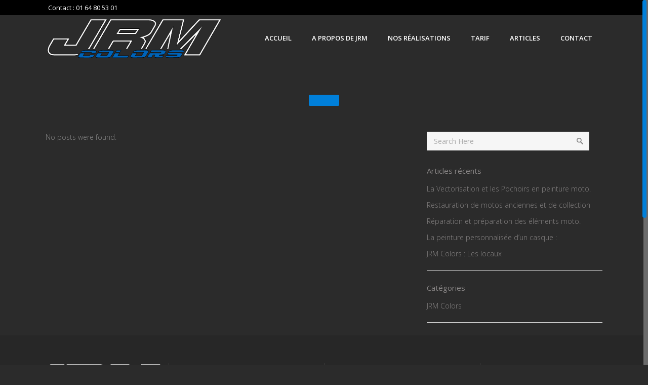

--- FILE ---
content_type: text/html; charset=UTF-8
request_url: http://www.jrmcolors.fr/testimonials-category/citations-jrm/
body_size: 8023
content:
<!DOCTYPE html>
<html lang="fr-FR">
<head>
	<meta charset="UTF-8" />
	
	
							<meta name="description" content="JRM Colors : Peintre moto sur Paris et Ile de France. Réalisations de peintures moto personnalisées et d'origine, casques, réparations et restaurations.">
			
							<meta name="keywords" content="peinture, peintre, moto, Ile de France, Paris, région parisienne, casque, Harley Davidson, carrosserie, réparation; peinture personnalisée,">
						<meta name=viewport content="width=device-width,initial-scale=1,user-scalable=no">
		
	<title>JRM Archives - JRM Colors</title>
	<meta name="google-site-verification" content="UCadBomMO8gLWaErzT1hZDJn_mTKHc-Qt7F_5MHrMrU" />
	<link rel="profile" href="http://gmpg.org/xfn/11" />
	<link rel="pingback" href="http://www.jrmcolors.fr/xmlrpc.php" />
	<link rel="shortcut icon" type="image/x-icon" href="http://www.jrmcolors.fr/wp-content/uploads/2017/02/favicon.png">
	<link rel="apple-touch-icon" href="http://www.jrmcolors.fr/wp-content/uploads/2017/02/favicon.png"/>
	<!--[if gte IE 9]>
		<style type="text/css">
			.gradient {
				 filter: none;
			}
		</style>
	<![endif]-->

	
	  <link href='//fonts.googleapis.com/css?family=Open+Sans:400,800italic,800,700italic,600italic,600,400italic,300italic,300|Open+Sans:200,300,400,600,800&subset=latin,latin-ext' rel='stylesheet' type='text/css'>
<meta name='robots' content='index, follow, max-image-preview:large, max-snippet:-1, max-video-preview:-1' />
	<style>img:is([sizes="auto" i], [sizes^="auto," i]) { contain-intrinsic-size: 3000px 1500px }</style>
	<script type="text/javascript">function rgmkInitGoogleMaps(){window.rgmkGoogleMapsCallback=true;try{jQuery(document).trigger("rgmkGoogleMapsLoad")}catch(err){}}</script>
	<!-- This site is optimized with the Yoast SEO plugin v24.9 - https://yoast.com/wordpress/plugins/seo/ -->
	<link rel="canonical" href="http://www.jrmcolors.fr/testimonials-category/citations-jrm/" />
	<meta property="og:locale" content="fr_FR" />
	<meta property="og:type" content="article" />
	<meta property="og:title" content="JRM Archives - JRM Colors" />
	<meta property="og:url" content="http://www.jrmcolors.fr/testimonials-category/citations-jrm/" />
	<meta property="og:site_name" content="JRM Colors" />
	<meta name="twitter:card" content="summary_large_image" />
	<script type="application/ld+json" class="yoast-schema-graph">{"@context":"https://schema.org","@graph":[{"@type":"CollectionPage","@id":"http://www.jrmcolors.fr/testimonials-category/citations-jrm/","url":"http://www.jrmcolors.fr/testimonials-category/citations-jrm/","name":"JRM Archives - JRM Colors","isPartOf":{"@id":"https://www.jrmcolors.fr/#website"},"breadcrumb":{"@id":"http://www.jrmcolors.fr/testimonials-category/citations-jrm/#breadcrumb"},"inLanguage":"fr-FR"},{"@type":"BreadcrumbList","@id":"http://www.jrmcolors.fr/testimonials-category/citations-jrm/#breadcrumb","itemListElement":[{"@type":"ListItem","position":1,"name":"Accueil","item":"https://www.jrmcolors.fr/"},{"@type":"ListItem","position":2,"name":"JRM"}]},{"@type":"WebSite","@id":"https://www.jrmcolors.fr/#website","url":"https://www.jrmcolors.fr/","name":"JRM Colors","description":"Laissez libre cours à votre imagination !","potentialAction":[{"@type":"SearchAction","target":{"@type":"EntryPoint","urlTemplate":"https://www.jrmcolors.fr/?s={search_term_string}"},"query-input":{"@type":"PropertyValueSpecification","valueRequired":true,"valueName":"search_term_string"}}],"inLanguage":"fr-FR"}]}</script>
	<!-- / Yoast SEO plugin. -->


<link rel='dns-prefetch' href='//cdnjs.cloudflare.com' />
<link rel='dns-prefetch' href='//maps.googleapis.com' />
<link rel='dns-prefetch' href='//fonts.googleapis.com' />
<link rel="alternate" type="application/rss+xml" title="JRM Colors &raquo; Flux" href="http://www.jrmcolors.fr/feed/" />
<link rel="alternate" type="application/rss+xml" title="JRM Colors &raquo; Flux des commentaires" href="http://www.jrmcolors.fr/comments/feed/" />
<link rel='stylesheet' id='beeteam_front_fontawsome_css-css' href='http://www.jrmcolors.fr/wp-content/plugins/ultimate-layouts-vc/assets/front-end/fontawesome/css/font-awesome.min.css?ver=1.1.2' type='text/css' media='all' />
<link rel='stylesheet' id='beeteam_front_animate_css-css' href='http://www.jrmcolors.fr/wp-content/plugins/ultimate-layouts-vc/assets/front-end/animate.css?ver=1.1.2' type='text/css' media='all' />
<link rel='stylesheet' id='beeteam_front_slick_css-css' href='http://www.jrmcolors.fr/wp-content/plugins/ultimate-layouts-vc/assets/front-end/slick/slick.css?ver=1.1.2' type='text/css' media='all' />
<link rel='stylesheet' id='beeteam_front_loadawsome_css-css' href='http://www.jrmcolors.fr/wp-content/plugins/ultimate-layouts-vc/assets/front-end/loaders.css?ver=1.1.2' type='text/css' media='all' />
<link rel='stylesheet' id='beeteam_front_priority_css-css' href='http://www.jrmcolors.fr/wp-content/plugins/ultimate-layouts-vc/assets/front-end/priority-navigation/priority-nav-core.css?ver=1.1.2' type='text/css' media='all' />
<link rel='stylesheet' id='beeteam_front_hover_css-css' href='http://www.jrmcolors.fr/wp-content/plugins/ultimate-layouts-vc/assets/front-end/hover-css/hover.css?ver=1.1.2' type='text/css' media='all' />
<link rel='stylesheet' id='beeteam_front_pagination_css-css' href='http://www.jrmcolors.fr/wp-content/plugins/ultimate-layouts-vc/assets/front-end/pagination/pagination.css?ver=1.1.2' type='text/css' media='all' />
<link rel='stylesheet' id='beeteam_front_malihu_css-css' href='http://www.jrmcolors.fr/wp-content/plugins/ultimate-layouts-vc/assets/front-end/malihuscroll/jquery.mCustomScrollbar.min.css?ver=1.1.2' type='text/css' media='all' />
<link rel='stylesheet' id='layerslider-css' href='http://www.jrmcolors.fr/wp-content/plugins/LayerSlider/static/layerslider/css/layerslider.css?ver=6.0.6' type='text/css' media='all' />
<link rel='stylesheet' id='ls-google-fonts-css' href='http://fonts.googleapis.com/css?family=Lato:100,300,regular,700,900%7COpen+Sans:300%7CIndie+Flower:regular%7COswald:300,regular,700&#038;subset=latin%2Clatin-ext' type='text/css' media='all' />
<link rel='stylesheet' id='wp-block-library-css' href='http://www.jrmcolors.fr/wp-includes/css/dist/block-library/style.min.css?ver=6.7.4' type='text/css' media='all' />
<style id='classic-theme-styles-inline-css' type='text/css'>
/*! This file is auto-generated */
.wp-block-button__link{color:#fff;background-color:#32373c;border-radius:9999px;box-shadow:none;text-decoration:none;padding:calc(.667em + 2px) calc(1.333em + 2px);font-size:1.125em}.wp-block-file__button{background:#32373c;color:#fff;text-decoration:none}
</style>
<style id='global-styles-inline-css' type='text/css'>
:root{--wp--preset--aspect-ratio--square: 1;--wp--preset--aspect-ratio--4-3: 4/3;--wp--preset--aspect-ratio--3-4: 3/4;--wp--preset--aspect-ratio--3-2: 3/2;--wp--preset--aspect-ratio--2-3: 2/3;--wp--preset--aspect-ratio--16-9: 16/9;--wp--preset--aspect-ratio--9-16: 9/16;--wp--preset--color--black: #000000;--wp--preset--color--cyan-bluish-gray: #abb8c3;--wp--preset--color--white: #ffffff;--wp--preset--color--pale-pink: #f78da7;--wp--preset--color--vivid-red: #cf2e2e;--wp--preset--color--luminous-vivid-orange: #ff6900;--wp--preset--color--luminous-vivid-amber: #fcb900;--wp--preset--color--light-green-cyan: #7bdcb5;--wp--preset--color--vivid-green-cyan: #00d084;--wp--preset--color--pale-cyan-blue: #8ed1fc;--wp--preset--color--vivid-cyan-blue: #0693e3;--wp--preset--color--vivid-purple: #9b51e0;--wp--preset--gradient--vivid-cyan-blue-to-vivid-purple: linear-gradient(135deg,rgba(6,147,227,1) 0%,rgb(155,81,224) 100%);--wp--preset--gradient--light-green-cyan-to-vivid-green-cyan: linear-gradient(135deg,rgb(122,220,180) 0%,rgb(0,208,130) 100%);--wp--preset--gradient--luminous-vivid-amber-to-luminous-vivid-orange: linear-gradient(135deg,rgba(252,185,0,1) 0%,rgba(255,105,0,1) 100%);--wp--preset--gradient--luminous-vivid-orange-to-vivid-red: linear-gradient(135deg,rgba(255,105,0,1) 0%,rgb(207,46,46) 100%);--wp--preset--gradient--very-light-gray-to-cyan-bluish-gray: linear-gradient(135deg,rgb(238,238,238) 0%,rgb(169,184,195) 100%);--wp--preset--gradient--cool-to-warm-spectrum: linear-gradient(135deg,rgb(74,234,220) 0%,rgb(151,120,209) 20%,rgb(207,42,186) 40%,rgb(238,44,130) 60%,rgb(251,105,98) 80%,rgb(254,248,76) 100%);--wp--preset--gradient--blush-light-purple: linear-gradient(135deg,rgb(255,206,236) 0%,rgb(152,150,240) 100%);--wp--preset--gradient--blush-bordeaux: linear-gradient(135deg,rgb(254,205,165) 0%,rgb(254,45,45) 50%,rgb(107,0,62) 100%);--wp--preset--gradient--luminous-dusk: linear-gradient(135deg,rgb(255,203,112) 0%,rgb(199,81,192) 50%,rgb(65,88,208) 100%);--wp--preset--gradient--pale-ocean: linear-gradient(135deg,rgb(255,245,203) 0%,rgb(182,227,212) 50%,rgb(51,167,181) 100%);--wp--preset--gradient--electric-grass: linear-gradient(135deg,rgb(202,248,128) 0%,rgb(113,206,126) 100%);--wp--preset--gradient--midnight: linear-gradient(135deg,rgb(2,3,129) 0%,rgb(40,116,252) 100%);--wp--preset--font-size--small: 13px;--wp--preset--font-size--medium: 20px;--wp--preset--font-size--large: 36px;--wp--preset--font-size--x-large: 42px;--wp--preset--spacing--20: 0.44rem;--wp--preset--spacing--30: 0.67rem;--wp--preset--spacing--40: 1rem;--wp--preset--spacing--50: 1.5rem;--wp--preset--spacing--60: 2.25rem;--wp--preset--spacing--70: 3.38rem;--wp--preset--spacing--80: 5.06rem;--wp--preset--shadow--natural: 6px 6px 9px rgba(0, 0, 0, 0.2);--wp--preset--shadow--deep: 12px 12px 50px rgba(0, 0, 0, 0.4);--wp--preset--shadow--sharp: 6px 6px 0px rgba(0, 0, 0, 0.2);--wp--preset--shadow--outlined: 6px 6px 0px -3px rgba(255, 255, 255, 1), 6px 6px rgba(0, 0, 0, 1);--wp--preset--shadow--crisp: 6px 6px 0px rgba(0, 0, 0, 1);}:where(.is-layout-flex){gap: 0.5em;}:where(.is-layout-grid){gap: 0.5em;}body .is-layout-flex{display: flex;}.is-layout-flex{flex-wrap: wrap;align-items: center;}.is-layout-flex > :is(*, div){margin: 0;}body .is-layout-grid{display: grid;}.is-layout-grid > :is(*, div){margin: 0;}:where(.wp-block-columns.is-layout-flex){gap: 2em;}:where(.wp-block-columns.is-layout-grid){gap: 2em;}:where(.wp-block-post-template.is-layout-flex){gap: 1.25em;}:where(.wp-block-post-template.is-layout-grid){gap: 1.25em;}.has-black-color{color: var(--wp--preset--color--black) !important;}.has-cyan-bluish-gray-color{color: var(--wp--preset--color--cyan-bluish-gray) !important;}.has-white-color{color: var(--wp--preset--color--white) !important;}.has-pale-pink-color{color: var(--wp--preset--color--pale-pink) !important;}.has-vivid-red-color{color: var(--wp--preset--color--vivid-red) !important;}.has-luminous-vivid-orange-color{color: var(--wp--preset--color--luminous-vivid-orange) !important;}.has-luminous-vivid-amber-color{color: var(--wp--preset--color--luminous-vivid-amber) !important;}.has-light-green-cyan-color{color: var(--wp--preset--color--light-green-cyan) !important;}.has-vivid-green-cyan-color{color: var(--wp--preset--color--vivid-green-cyan) !important;}.has-pale-cyan-blue-color{color: var(--wp--preset--color--pale-cyan-blue) !important;}.has-vivid-cyan-blue-color{color: var(--wp--preset--color--vivid-cyan-blue) !important;}.has-vivid-purple-color{color: var(--wp--preset--color--vivid-purple) !important;}.has-black-background-color{background-color: var(--wp--preset--color--black) !important;}.has-cyan-bluish-gray-background-color{background-color: var(--wp--preset--color--cyan-bluish-gray) !important;}.has-white-background-color{background-color: var(--wp--preset--color--white) !important;}.has-pale-pink-background-color{background-color: var(--wp--preset--color--pale-pink) !important;}.has-vivid-red-background-color{background-color: var(--wp--preset--color--vivid-red) !important;}.has-luminous-vivid-orange-background-color{background-color: var(--wp--preset--color--luminous-vivid-orange) !important;}.has-luminous-vivid-amber-background-color{background-color: var(--wp--preset--color--luminous-vivid-amber) !important;}.has-light-green-cyan-background-color{background-color: var(--wp--preset--color--light-green-cyan) !important;}.has-vivid-green-cyan-background-color{background-color: var(--wp--preset--color--vivid-green-cyan) !important;}.has-pale-cyan-blue-background-color{background-color: var(--wp--preset--color--pale-cyan-blue) !important;}.has-vivid-cyan-blue-background-color{background-color: var(--wp--preset--color--vivid-cyan-blue) !important;}.has-vivid-purple-background-color{background-color: var(--wp--preset--color--vivid-purple) !important;}.has-black-border-color{border-color: var(--wp--preset--color--black) !important;}.has-cyan-bluish-gray-border-color{border-color: var(--wp--preset--color--cyan-bluish-gray) !important;}.has-white-border-color{border-color: var(--wp--preset--color--white) !important;}.has-pale-pink-border-color{border-color: var(--wp--preset--color--pale-pink) !important;}.has-vivid-red-border-color{border-color: var(--wp--preset--color--vivid-red) !important;}.has-luminous-vivid-orange-border-color{border-color: var(--wp--preset--color--luminous-vivid-orange) !important;}.has-luminous-vivid-amber-border-color{border-color: var(--wp--preset--color--luminous-vivid-amber) !important;}.has-light-green-cyan-border-color{border-color: var(--wp--preset--color--light-green-cyan) !important;}.has-vivid-green-cyan-border-color{border-color: var(--wp--preset--color--vivid-green-cyan) !important;}.has-pale-cyan-blue-border-color{border-color: var(--wp--preset--color--pale-cyan-blue) !important;}.has-vivid-cyan-blue-border-color{border-color: var(--wp--preset--color--vivid-cyan-blue) !important;}.has-vivid-purple-border-color{border-color: var(--wp--preset--color--vivid-purple) !important;}.has-vivid-cyan-blue-to-vivid-purple-gradient-background{background: var(--wp--preset--gradient--vivid-cyan-blue-to-vivid-purple) !important;}.has-light-green-cyan-to-vivid-green-cyan-gradient-background{background: var(--wp--preset--gradient--light-green-cyan-to-vivid-green-cyan) !important;}.has-luminous-vivid-amber-to-luminous-vivid-orange-gradient-background{background: var(--wp--preset--gradient--luminous-vivid-amber-to-luminous-vivid-orange) !important;}.has-luminous-vivid-orange-to-vivid-red-gradient-background{background: var(--wp--preset--gradient--luminous-vivid-orange-to-vivid-red) !important;}.has-very-light-gray-to-cyan-bluish-gray-gradient-background{background: var(--wp--preset--gradient--very-light-gray-to-cyan-bluish-gray) !important;}.has-cool-to-warm-spectrum-gradient-background{background: var(--wp--preset--gradient--cool-to-warm-spectrum) !important;}.has-blush-light-purple-gradient-background{background: var(--wp--preset--gradient--blush-light-purple) !important;}.has-blush-bordeaux-gradient-background{background: var(--wp--preset--gradient--blush-bordeaux) !important;}.has-luminous-dusk-gradient-background{background: var(--wp--preset--gradient--luminous-dusk) !important;}.has-pale-ocean-gradient-background{background: var(--wp--preset--gradient--pale-ocean) !important;}.has-electric-grass-gradient-background{background: var(--wp--preset--gradient--electric-grass) !important;}.has-midnight-gradient-background{background: var(--wp--preset--gradient--midnight) !important;}.has-small-font-size{font-size: var(--wp--preset--font-size--small) !important;}.has-medium-font-size{font-size: var(--wp--preset--font-size--medium) !important;}.has-large-font-size{font-size: var(--wp--preset--font-size--large) !important;}.has-x-large-font-size{font-size: var(--wp--preset--font-size--x-large) !important;}
:where(.wp-block-post-template.is-layout-flex){gap: 1.25em;}:where(.wp-block-post-template.is-layout-grid){gap: 1.25em;}
:where(.wp-block-columns.is-layout-flex){gap: 2em;}:where(.wp-block-columns.is-layout-grid){gap: 2em;}
:root :where(.wp-block-pullquote){font-size: 1.5em;line-height: 1.6;}
</style>
<link rel='stylesheet' id='contact-form-7-css' href='http://www.jrmcolors.fr/wp-content/plugins/contact-form-7/includes/css/styles.css?ver=5.7.7' type='text/css' media='all' />
<link rel='stylesheet' id='cuteslider-css' href='http://www.jrmcolors.fr/wp-content/plugins/cuteslider/css/cuteslider.css?ver=1.1.1' type='text/css' media='all' />
<link rel='stylesheet' id='wp-lightbox-2.min.css-css' href='http://www.jrmcolors.fr/wp-content/plugins/wp-lightbox-2/styles/lightbox.min.css?ver=1.3.4' type='text/css' media='all' />
<link rel='stylesheet' id='default_style-css' href='http://www.jrmcolors.fr/wp-content/themes/elision/style.css?ver=6.7.4' type='text/css' media='all' />
<link rel='stylesheet' id='qode-font-awesome-css' href='http://www.jrmcolors.fr/wp-content/themes/elision/css/font-awesome/css/font-awesome.min.css?ver=6.7.4' type='text/css' media='all' />
<link rel='stylesheet' id='stylesheet-css' href='http://www.jrmcolors.fr/wp-content/themes/elision/css/stylesheet.min.css?ver=6.7.4' type='text/css' media='all' />
<link rel='stylesheet' id='style_dynamic-css' href='http://www.jrmcolors.fr/wp-content/themes/elision/css/style_dynamic.php?ver=6.7.4' type='text/css' media='all' />
<link rel='stylesheet' id='responsive-css' href='http://www.jrmcolors.fr/wp-content/themes/elision/css/responsive.min.css?ver=6.7.4' type='text/css' media='all' />
<link rel='stylesheet' id='style_dynamic_responsive-css' href='http://www.jrmcolors.fr/wp-content/themes/elision/css/style_dynamic_responsive.php?ver=6.7.4' type='text/css' media='all' />
<link rel='stylesheet' id='js_composer_front-css' href='http://www.jrmcolors.fr/wp-content/plugins/js_composer/assets/css/js_composer.min.css?ver=5.0.1' type='text/css' media='all' />
<link rel='stylesheet' id='custom_css-css' href='http://www.jrmcolors.fr/wp-content/themes/elision/css/custom_css.php?ver=6.7.4' type='text/css' media='all' />
<link rel='stylesheet' id='childstyle-css' href='http://www.jrmcolors.fr/wp-content/themes/elision-child/style.css?ver=6.7.4' type='text/css' media='all' />
<link rel='stylesheet' id='ul_bete_front_css-css' href='http://www.jrmcolors.fr/wp-content/plugins/ultimate-layouts-vc/assets/front-end/core.css?ver=1.1.2' type='text/css' media='all' />
<script type="text/javascript" src="http://www.jrmcolors.fr/wp-content/plugins/ultimate-layouts-vc/assets/front-end/lazysizes.js?ver=1.1.2" id="beeteam_front_lazysizes_js-js"></script>
<script type="text/javascript" src="http://www.jrmcolors.fr/wp-content/plugins/LayerSlider/static/layerslider/js/greensock.js?ver=1.19.0" id="greensock-js"></script>
<script type="text/javascript" src="http://www.jrmcolors.fr/wp-includes/js/jquery/jquery.min.js?ver=3.7.1" id="jquery-core-js"></script>
<script type="text/javascript" src="http://www.jrmcolors.fr/wp-includes/js/jquery/jquery-migrate.min.js?ver=3.4.1" id="jquery-migrate-js"></script>
<script type="text/javascript" id="layerslider-js-extra">
/* <![CDATA[ */
var LS_Meta = {"v":"6.0.6"};
/* ]]> */
</script>
<script type="text/javascript" src="http://www.jrmcolors.fr/wp-content/plugins/LayerSlider/static/layerslider/js/layerslider.kreaturamedia.jquery.js?ver=6.0.6" id="layerslider-js"></script>
<script type="text/javascript" src="http://www.jrmcolors.fr/wp-content/plugins/LayerSlider/static/layerslider/js/layerslider.transitions.js?ver=6.0.6" id="layerslider-transitions-js"></script>
<script type="text/javascript" src="http://cdnjs.cloudflare.com/ajax/libs/modernizr/2.6.2/modernizr.min.js?ver=2.6.2" id="modernizr-js"></script>
<script type="text/javascript" id="cuteslider-js-extra">
/* <![CDATA[ */
var CSSettings = {"pluginPath":"http:\/\/www.jrmcolors.fr\/wp-content\/plugins\/cuteslider"};
/* ]]> */
</script>
<script type="text/javascript" src="http://www.jrmcolors.fr/wp-content/plugins/cuteslider/js/cute.slider.js?ver=1.1.1" id="cuteslider-js"></script>
<script type="text/javascript" src="http://www.jrmcolors.fr/wp-content/plugins/cuteslider/js/cute.transitions.all.js?ver=1.1.1" id="cuteslider_transitions-js"></script>
<script type="text/javascript" src="http://cdnjs.cloudflare.com/ajax/libs/respond.js/1.1.0/respond.min.js?ver=1.1.0" id="respond-js"></script>
<meta name="generator" content="Powered by LayerSlider 6.0.6 - Multi-Purpose, Responsive, Parallax, Mobile-Friendly Slider Plugin for WordPress." />
<!-- LayerSlider updates and docs at: https://layerslider.kreaturamedia.com -->
<link rel="https://api.w.org/" href="http://www.jrmcolors.fr/wp-json/" /><style type="text/css">.recentcomments a{display:inline !important;padding:0 !important;margin:0 !important;}</style><meta name="generator" content="Powered by Visual Composer - drag and drop page builder for WordPress."/>
<!--[if lte IE 9]><link rel="stylesheet" type="text/css" href="http://www.jrmcolors.fr/wp-content/plugins/js_composer/assets/css/vc_lte_ie9.min.css" media="screen"><![endif]--><noscript><style type="text/css"> .wpb_animate_when_almost_visible { opacity: 1; }</style></noscript>	
</head>

<body class="archive tax-testimonials_category term-citations-jrm term-155 ajax_fade page_not_loaded smooth_scroll mac  qode-child-theme-ver-1.0.0 qode-theme-ver-3.4 wpb-js-composer js-comp-ver-5.0.1 vc_responsive">
	
				<div class="ajax_loader"><div class="ajax_loader_1"><div class="ajax_loader_html"></div></div></div>
				<div class="wrapper">
	<div class="wrapper_inner">
	<!-- Google Analytics start -->
		<!-- Google Analytics end -->
	

<header class="has_top    light">
	<div class="header_inner clearfix">
	
			<div class="header_top clearfix">
							<div class="container">
					<div class="container_inner clearfix">
								<div class="left">
						<div class="inner">
						<div>			<div class="textwidget"><span style="color: #fff;">Contact : 01 64 80 53 01</span></div>
		</div>						</div>
					</div>
					<div class="right">
						<div class="inner">
												</div>
					</div>
									</div>
				</div>
					</div>
		<div class="header_bottom clearfix">
						<div class="container">
					<div class="container_inner clearfix">
								<div class="header_inner_left">
						<div class="mobile_menu_button"><span><i class="fa fa-bars"></i></span></div>
						<div class="logo_wrapper">
														
															<div class="q_logo animate_logo"><a href="http://www.jrmcolors.fr/">
									<div class="normal flip_holder">
										<img class="normal front" src="http://jrmcolors.fr/wp-content/uploads/2016/12/whitebluecont.png" alt="Logo"/>
										<img class="normal back" src="http://jrmcolors.fr/wp-content/uploads/2016/12/whitebluecont.png" alt="Logo"/>
									</div>
									<div class="dark flip_holder">
										<img class="dark front" src="http://jrmcolors.fr/wp-content/uploads/2016/12/blackbluecont.png" alt="Logo"/>
										<img class="dark back" src="http://jrmcolors.fr/wp-content/uploads/2016/12/blackbluecont.png" alt="Logo"/>
									</div>
									<div class="sticky flip_holder">
										<img class="sticky front" src="http://jrmcolors.fr/wp-content/uploads/2016/12/whiteblue.png" alt="Logo"/>
										<img class="sticky back" src="http://jrmcolors.fr/wp-content/uploads/2016/12/whiteblue.png" alt="Logo"/>
									</div>
								</a></div>
														
						</div>
					</div>
											<div class="header_inner_right">
																<div class="side_menu_button_wrapper right"><div class="side_menu_button"></div></div>
						</div>
										<nav class="main_menu drop_down right">
					<ul id="menu-top_menu" class=""><li id="nav-menu-item-7219" class="menu-item menu-item-type-post_type menu-item-object-page menu-item-home  narrow"><a href="http://www.jrmcolors.fr/" class=""><i class="menu_icon fa blank"></i><span>Accueil</span><i class="q_menu_arrow fa fa-angle-right"></i></a></li>
<li id="nav-menu-item-7302" class="menu-item menu-item-type-post_type menu-item-object-page  narrow"><a href="http://www.jrmcolors.fr/jrm-colors-descriptif-societe/" class=""><i class="menu_icon fa blank"></i><span>A propos de JRM</span><i class="q_menu_arrow fa fa-angle-right"></i></a></li>
<li id="nav-menu-item-7540" class="menu-item menu-item-type-post_type menu-item-object-page  narrow"><a href="http://www.jrmcolors.fr/nos-realisations/" class=""><i class="menu_icon fa blank"></i><span>Nos réalisations</span><i class="q_menu_arrow fa fa-angle-right"></i></a></li>
<li id="nav-menu-item-10077" class="menu-item menu-item-type-post_type menu-item-object-page  narrow"><a href="http://www.jrmcolors.fr/tarif/" class=""><i class="menu_icon fa blank"></i><span>Tarif</span><i class="q_menu_arrow fa fa-angle-right"></i></a></li>
<li id="nav-menu-item-7412" class="menu-item menu-item-type-post_type menu-item-object-page  narrow"><a href="http://www.jrmcolors.fr/articles/" class=""><i class="menu_icon fa blank"></i><span>Articles</span><i class="q_menu_arrow fa fa-angle-right"></i></a></li>
<li id="nav-menu-item-7195" class="menu-item menu-item-type-post_type menu-item-object-page  narrow"><a href="http://www.jrmcolors.fr/contact/" class=""><i class="menu_icon fa blank"></i><span>Contact</span><i class="q_menu_arrow fa fa-angle-right"></i></a></li>
</ul>					</nav>
										<nav class="mobile_menu">
						<ul id="menu-top_menu-1" class=""><li id="mobile-menu-item-7219" class="menu-item menu-item-type-post_type menu-item-object-page menu-item-home "><a href="http://www.jrmcolors.fr/" class=""><span>Accueil</span><span class="mobile_arrow"><i class="fa fa-angle-right"></i><i class="fa fa-angle-down"></i></span></a></li>
<li id="mobile-menu-item-7302" class="menu-item menu-item-type-post_type menu-item-object-page "><a href="http://www.jrmcolors.fr/jrm-colors-descriptif-societe/" class=""><span>A propos de JRM</span><span class="mobile_arrow"><i class="fa fa-angle-right"></i><i class="fa fa-angle-down"></i></span></a></li>
<li id="mobile-menu-item-7540" class="menu-item menu-item-type-post_type menu-item-object-page "><a href="http://www.jrmcolors.fr/nos-realisations/" class=""><span>Nos réalisations</span><span class="mobile_arrow"><i class="fa fa-angle-right"></i><i class="fa fa-angle-down"></i></span></a></li>
<li id="mobile-menu-item-10077" class="menu-item menu-item-type-post_type menu-item-object-page "><a href="http://www.jrmcolors.fr/tarif/" class=""><span>Tarif</span><span class="mobile_arrow"><i class="fa fa-angle-right"></i><i class="fa fa-angle-down"></i></span></a></li>
<li id="mobile-menu-item-7412" class="menu-item menu-item-type-post_type menu-item-object-page "><a href="http://www.jrmcolors.fr/articles/" class=""><span>Articles</span><span class="mobile_arrow"><i class="fa fa-angle-right"></i><i class="fa fa-angle-down"></i></span></a></li>
<li id="mobile-menu-item-7195" class="menu-item menu-item-type-post_type menu-item-object-page "><a href="http://www.jrmcolors.fr/contact/" class=""><span>Contact</span><span class="mobile_arrow"><i class="fa fa-angle-right"></i><i class="fa fa-angle-down"></i></span></a></li>
</ul>					</nav>
								</div>
				</div>
				</div>
	</div>
</header>

	<a id='back_to_top' href='#'>
		<span class="fa-stack">
			<i class="fa fa-angle-up " style=""></i>
		</span>
	</a>

<div class="content">
							<div class="meta">

					
		<div class="seo_title">JRM Archives - JRM Colors</div>

					<div class="seo_description">JRM Colors : Peintre moto sur Paris et Ile de France. Réalisations de peintures moto personnalisées et d'origine, casques, réparations et restaurations.</div>
							<div class="seo_keywords">peinture, peintre, moto, Ile de France, Paris, région parisienne, casque, Harley Davidson, carrosserie, réparation; peinture personnalisée,</div>
							<span id="qode_page_id">155</span>
					<div class="body_classes">archive,tax-testimonials_category,term-citations-jrm,term-155,ajax_fade,page_not_loaded,smooth_scroll,mac,,qode-child-theme-ver-1.0.0,qode-theme-ver-3.4,wpb-js-composer js-comp-ver-5.0.1,vc_responsive</div>
				</div>
						<div class="content_inner  ">
																	

	
	<div class="title title_on_bottom " style="background-color:#2b2b2b;">
		<div class="image not_responsive"></div>
		
		Archive
		<div class="title_holder">
			<div class="container">
				<div class="container_inner clearfix">
											<div class="title_on_bottom_wrap">
							<div class="title_on_bottom_holder">
								<div class="title_on_bottom_holder_inner">
									<h1><span></span></h1>
								</div>
							</div>
						</div>
									</div>
			</div>
		</div>
	</div>
	
	<div class="container">
		<div class="container_inner clearfix">
							<div class="two_columns_66_33 background_color_sidebar grid2 clearfix">
					<div class="column1">
						<div class="column_inner">
																<div class="blog_holder blog_large_image">
																					<div class="entry">                        
												<p>No posts were found.</p>    
											</div>
																			</div>
														</div>
					</div>
					<div class="column2">
							<div class="column_inner">
		<aside>
							
			<div id="search-4" class="widget widget_search posts_holder"><form role="search" method="get" id="searchform" class="searchform" action="http://www.jrmcolors.fr/">
				<div>
					<label class="screen-reader-text" for="s">Rechercher :</label>
					<input type="text" value="" name="s" id="s" />
					<input type="submit" id="searchsubmit" value="Rechercher" />
				</div>
			</form></div>
		<div id="recent-posts-4" class="widget widget_recent_entries posts_holder">
		<h5>Articles récents</h5>
		<ul>
											<li>
					<a href="http://www.jrmcolors.fr/vectorisation-pochoirs/">La Vectorisation et les Pochoirs en peinture moto.</a>
									</li>
											<li>
					<a href="http://www.jrmcolors.fr/restauration-motos-anciennes-collection/">Restauration de motos anciennes et de collection</a>
									</li>
											<li>
					<a href="http://www.jrmcolors.fr/reparation-preparation-moto/">Réparation et préparation des éléments moto.</a>
									</li>
											<li>
					<a href="http://www.jrmcolors.fr/peinture-casque/">La peinture personnalisée d&rsquo;un casque :</a>
									</li>
											<li>
					<a href="http://www.jrmcolors.fr/locaux-jrm-colors/">JRM Colors : Les locaux</a>
									</li>
					</ul>

		</div><div id="categories-3" class="widget widget_categories posts_holder"><h5>Catégories</h5>
			<ul>
					<li class="cat-item cat-item-101"><a href="http://www.jrmcolors.fr/jrmcolors/">JRM Colors</a>
</li>
			</ul>

			</div>		</aside>
	</div>
	
					</div>
				</div>
				</div>
	</div>
		
	</div>
</div>
	<footer>
				<div class="footer_top_holder">
			<div class="footer_top">
																	<div class="four_columns clearfix">
								<div class="column1">
									<div class="column_inner">
										<div id="text-2" class="widget widget_text">			<div class="textwidget"><img src="http://jrmcolors.fr/wp-content/uploads/2016/12/whiteblue-300x69.png" alt="logo" />

<div class="separator  transparent   " style="margin-top:10px;margin-bottom:2px;"></div>


Peinture moto d'origine ou personnalisée en région Parisienne.
" Laissez libre cours à votre imagination ! "

<div class="separator  transparent   " style="margin-top:10px;margin-bottom:2px;"></div>


29-31 Rue de Lagny - 77181 Le PIN -
01 64 80 53 01

<div class="separator  transparent   " style="margin-top:10px;margin-bottom:2px;"></div>


Ouvert du Mardi au Vendredi de 08h00 à 17h00 - Le Samedi à partir de 14h00.

<div class="separator  transparent   " style="margin-top:10px;margin-bottom:7px;"></div>


<span class='q_social_icon_holder'><a href='https://www.facebook.com/jrmdesign/' target='_self'><span class='fa-stack fa-2x' style='background-color: #1f1f1f;'><i class='fa fa-facebook' style='color: #fff;'></i></span></a></span>

<span class='q_social_icon_holder'><a href='http://www.instagram.com' target='_self'><span class='fa-stack fa-2x' style='background-color: #1f1f1f;'><i class='fa fa-instagram' style='color: #fff;'></i></span></a></span></div>
		</div>									</div>
								</div>
								<div class="column2">
									<div class="column_inner">
										
		<div id="recent-posts-3" class="widget widget_recent_entries">
		<h6>ARTICLES RECENTS</h6>
		<ul>
											<li>
					<a href="http://www.jrmcolors.fr/vectorisation-pochoirs/">La Vectorisation et les Pochoirs en peinture moto.</a>
									</li>
											<li>
					<a href="http://www.jrmcolors.fr/restauration-motos-anciennes-collection/">Restauration de motos anciennes et de collection</a>
									</li>
											<li>
					<a href="http://www.jrmcolors.fr/reparation-preparation-moto/">Réparation et préparation des éléments moto.</a>
									</li>
											<li>
					<a href="http://www.jrmcolors.fr/peinture-casque/">La peinture personnalisée d&rsquo;un casque :</a>
									</li>
											<li>
					<a href="http://www.jrmcolors.fr/locaux-jrm-colors/">JRM Colors : Les locaux</a>
									</li>
											<li>
					<a href="http://www.jrmcolors.fr/projet-peinture-perso/">Peinture Perso, modification d&rsquo;une moto : Le projet.</a>
									</li>
					</ul>

		</div>									</div>
								</div>
								<div class="column3">
									<div class="column_inner">
										<div id="recent-comments-3" class="widget widget_recent_comments"><h6>Commentaires récents</h6><ul id="recentcomments"></ul></div>									</div>
								</div>
								<div class="column4">
									<div class="column_inner">
										<div id="search-6" class="widget widget_search"><h6>Rechercher</h6><form role="search" method="get" id="searchform" class="searchform" action="http://www.jrmcolors.fr/">
				<div>
					<label class="screen-reader-text" for="s">Rechercher :</label>
					<input type="text" value="" name="s" id="s" />
					<input type="submit" id="searchsubmit" value="Rechercher" />
				</div>
			</form></div>									</div>
								</div>
							</div>
													</div>
		</div>
						<div class="footer_bottom_holder">
			<div class="footer_bottom">
							<div class="textwidget"><span>&copy; Copyright JRM Colors 2017</span></div>
					</div>
		</div>
			</footer>
</div>
</div>
<script type="text/javascript" src="http://www.jrmcolors.fr/wp-content/plugins/contact-form-7/includes/swv/js/index.js?ver=5.7.7" id="swv-js"></script>
<script type="text/javascript" id="contact-form-7-js-extra">
/* <![CDATA[ */
var wpcf7 = {"api":{"root":"http:\/\/www.jrmcolors.fr\/wp-json\/","namespace":"contact-form-7\/v1"}};
/* ]]> */
</script>
<script type="text/javascript" src="http://www.jrmcolors.fr/wp-content/plugins/contact-form-7/includes/js/index.js?ver=5.7.7" id="contact-form-7-js"></script>
<script type="text/javascript" id="wp-jquery-lightbox-js-extra">
/* <![CDATA[ */
var JQLBSettings = {"fitToScreen":"1","resizeSpeed":"400","displayDownloadLink":"0","navbarOnTop":"0","loopImages":"","resizeCenter":"","marginSize":"10","linkTarget":"","help":"","prevLinkTitle":"previous image","nextLinkTitle":"next image","prevLinkText":"\u00ab Previous","nextLinkText":"Next \u00bb","closeTitle":"close image gallery","image":"Image ","of":" of ","download":"Download","jqlb_overlay_opacity":"80","jqlb_overlay_color":"#000000","jqlb_overlay_close":"1","jqlb_border_width":"10","jqlb_border_color":"#ffffff","jqlb_border_radius":"0","jqlb_image_info_background_transparency":"100","jqlb_image_info_bg_color":"#ffffff","jqlb_image_info_text_color":"#000000","jqlb_image_info_text_fontsize":"10","jqlb_show_text_for_image":"1","jqlb_next_image_title":"next image","jqlb_previous_image_title":"previous image","jqlb_next_button_image":"http:\/\/www.jrmcolors.fr\/wp-content\/plugins\/wp-lightbox-2\/styles\/images\/next.gif","jqlb_previous_button_image":"http:\/\/www.jrmcolors.fr\/wp-content\/plugins\/wp-lightbox-2\/styles\/images\/prev.gif","jqlb_maximum_width":"","jqlb_maximum_height":"","jqlb_show_close_button":"1","jqlb_close_image_title":"close image gallery","jqlb_close_image_max_heght":"22","jqlb_image_for_close_lightbox":"http:\/\/www.jrmcolors.fr\/wp-content\/plugins\/wp-lightbox-2\/styles\/images\/closelabel.gif","jqlb_keyboard_navigation":"1","jqlb_popup_size_fix":"0"};
/* ]]> */
</script>
<script type="text/javascript" src="http://www.jrmcolors.fr/wp-content/plugins/wp-lightbox-2/js/dist/wp-lightbox-2.min.js?ver=1.3.4.1" id="wp-jquery-lightbox-js"></script>
<script type="text/javascript" id="qode-like-js-extra">
/* <![CDATA[ */
var qodeLike = {"ajaxurl":"http:\/\/www.jrmcolors.fr\/wp-admin\/admin-ajax.php"};
/* ]]> */
</script>
<script type="text/javascript" src="http://www.jrmcolors.fr/wp-content/themes/elision/js/qode-like.js?ver=1.0" id="qode-like-js"></script>
<script type="text/javascript" src="http://www.jrmcolors.fr/wp-content/themes/elision/js/plugins.js?ver=6.7.4" id="plugins-js"></script>
<script type="text/javascript" src="https://maps.googleapis.com/maps/api/js?ver=6.7.4&amp;key=AIzaSyCxjYmfo8pl-IAlZecSNzPuWgf3Z-eYI50&amp;callback=rgmkInitGoogleMaps" id="google_map_api-js"></script>
<script type="text/javascript" src="http://www.jrmcolors.fr/wp-content/themes/elision/js/default_dynamic.php?ver=6.7.4" id="default_dynamic-js"></script>
<script type="text/javascript" src="http://www.jrmcolors.fr/wp-content/themes/elision/js/default.min.js?ver=6.7.4" id="default-js"></script>
<script type="text/javascript" src="http://www.jrmcolors.fr/wp-content/themes/elision/js/custom_js.php?ver=6.7.4" id="custom_js-js"></script>
<script type="text/javascript" src="http://www.jrmcolors.fr/wp-content/themes/elision/js/ajax.min.js?ver=6.7.4" id="ajax-js"></script>
<script type="text/javascript" src="http://www.jrmcolors.fr/wp-content/plugins/js_composer/assets/js/dist/js_composer_front.min.js?ver=5.0.1" id="wpb_composer_front_js-js"></script>
<script type="text/javascript">
  jQuery(document).ready(function($){

    //hide all inputs except the first one
    $('p.hide_this').not(':eq(0)').hide();

    //functionality for add-file link
    $('a.add_file').on('click', function(e){
      //show by click the first one from hidden inputs
      $('p.hide_this:not(:visible):first').show('slow');
      e.preventDefault();
    });

    //functionality for del-file link
    $('a.del_file').on('click', function(e){
      //var init
      var input_parent = $(this).parent();
      var input_wrap = input_parent.find('span');
      //reset field value
      input_wrap.html(input_wrap.html());
      //hide by click
      input_parent.hide('slow');
      e.preventDefault();
    });
  });
</script>
</body>
</html>

--- FILE ---
content_type: text/css; charset=utf-8
request_url: http://www.jrmcolors.fr/wp-content/themes/elision/css/style_dynamic.php?ver=6.7.4
body_size: 2799
content:
/* Webkit */
::selection {
    background: #007fd9;
}
/* Gecko/Mozilla */
::-moz-selection {
    background: #007fd9;
}
.title .title_on_bottom_wrap .title_on_bottom_holder .title_on_bottom_holder_inner,
.q_progress_bar .progress_content,
.q_progress_bars_vertical .progress_content_outer .progress_content,
.qbutton,
.load_more a,
#submit_comment,
.drop_down .wide .second ul li .qbutton,
.drop_down .wide .second ul li ul li .qbutton,
.portfolio_gallery a .gallery_text_holder,
.filter_holder ul li.active span,
.filter_holder ul li:hover span,
.q_tabs .tabs-nav li.active a,
.q_tabs .tabs-nav li a:hover,
.q_accordion_holder.accordion .ui-accordion-header.ui-state-hover .accordion_mark,
.highlight,
.testimonials .testimonial_nav li.active a,
.gallery_holder ul li .gallery_hover,
.q_progress_bars_icons_inner.square .bar.active .bar_noactive,
.q_progress_bars_icons_inner.square .bar.active .bar_active,
.social_share_dropdown ul li.share_title,
.widget.widget_search form input[type="submit"]:hover,
.widget .tagcloud a,
.q_steps_holder .circle_small span,
.vc_text_separator.full div,
.mejs-controls .mejs-time-rail .mejs-time-current,
.mejs-controls .mejs-time-rail .mejs-time-handle,
.mejs-controls .mejs-horizontal-volume-slider .mejs-horizontal-volume-current,
.q_pie_graf_legend ul li .color_holder,
.q_line_graf_legend ul li .color_holder,
.circle_item .circle:hover,
.single_tags a,
.pagination ul li span,
.pagination ul li a:hover,
.portfolio_navigation .portfolio_prev a:hover,
.portfolio_navigation .portfolio_next a:hover,
.single_links_pages span,
.single_links_pages a:hover span,
.q_box_holder.with_icon,
.title .title_on_bottom_wrap.show_title_on_bottom .title_on_bottom_holder .title_on_bottom_holder_inner,
.shopping_cart_header .header_cart span,
.woocommerce div.message, 
.woocommerce .woocommerce-message, 
.woocommerce .woocommerce-error,
.woocommerce .woocommerce-info,
.woocommerce .button,
.woocommerce-page .button,
.woocommerce-page input[type="submit"],
.woocommerce input[type="submit"],
.woocommerce ul.products li.product .added_to_cart,
.woocommerce .product .onsale,
.woocommerce .product .single-onsale,
.woocommerce-pagination ul.page-numbers li span.current,
.woocommerce-pagination ul.page-numbers li a:hover,
.woocommerce .quantity .minus:hover, 
.woocommerce #content .quantity .minus:hover, 
.woocommerce-page .quantity .minus:hover, 
.woocommerce-page #content .quantity .minus:hover,
.woocommerce .quantity .plus:hover, 
.woocommerce #content .quantity .plus:hover, 
.woocommerce-page .quantity .plus:hover, 
.woocommerce-page #content .quantity .plus:hover,
.woocommerce .quantity input[type="button"]:hover, 
.woocommerce #content .quantity input[type="button"]:hover, 
.woocommerce-page .quantity input[type="button"]:hover, 
.woocommerce-page #content .quantity input[type="button"]:hover,
.woocommerce .quantity input[type="button"]:active, 
.woocommerce #content .quantity input[type="button"]:active, 
.woocommerce-page .quantity input[type="button"]:active,
.woocommerce-page #content .quantity input[type="button"]:active,
.woocommerce .widget_price_filter .price_slider_wrapper .ui-widget-content, 
.woocommerce-page .widget_price_filter .price_slider_wrapper .ui-widget-content,
.woocommerce .widget_price_filter .ui-slider .ui-slider-handle, 
.woocommerce-page .widget_price_filter .ui-slider .ui-slider-handle{
	background-color: #007fd9;
}


.portfolio_gallery a .gallery_text_holder,
.gallery_holder ul li .gallery_hover{
	background-color: rgba(0,127,217,0.9);
}

.q_icon_with_title.boxed .icon_holder .fa-stack:hover,
.q_social_icon_holder .fa-stack:hover{
	background-color: #007fd9 !important;
}

a:hover,
p a:hover,
.box_image_holder .box_icon .fa-stack i.fa-stack-base,
.q_icon_list i,
.q_progress_bars_vertical .progress_number,
.q_counter_holder span.counter,
.box_holder_icon .fa-stack i,
.q_percentage_with_icon,
.portfolio_like a.liked i,
.portfolio_like a:hover i,
.portfolio_single .portfolio_like a.liked i,
.portfolio_single .portfolio_like a:hover i,
.q_tabs.boxed .tabs-nav li.active a,
.q_tabs.boxed .tabs-nav li a:hover,
.q_tabs.vertical .tabs-nav li.active a,
.q_tabs.vertical .tabs-nav li a:hover,
.q_accordion_holder.accordion.with_icon .ui-accordion-header i,
.q_accordion_holder.accordion .ui-accordion-header:hover span.tab-title,
.testimonial_text_inner .testimonial_name .author_desc,
.q_message.with_icon > i,
.q_icon_with_title .icon_holder i,
.q_font_awsome_icon_square i,
.q_font_awsome_icon_stack i,
.q_icon_with_title .icon_with_title_link,
.q_font_awsome_icon i,
.q_progress_bars_icons_inner.normal .bar.active i,
.q_progress_bars_icons_inner .bar.active i.fa-circle,
.q_list.number.circle_number ul>li:before,
.q_list.number ul>li:before,
.blog_holder article .post_description a:hover,
.blog_holder article .post_description .post_author:hover,
.blog_holder article .post_description .post_comments:hover,
.blog_like a:hover i,
.blog_like a.liked i,
.blog_like a:hover span,
.social_share_dropdown ul li:hover .share_text,
.social_share_dropdown ul li :hover i,
#back_to_top:hover,
aside .widget #lang_sel ul ul a:hover,
aside .widget #lang_sel_click ul ul a:hover,
aside .widget #lang_sel_list li a.lang_sel_sel,
aside .widget #lang_sel_list li a:hover,
.portfolio_navigation .portfolio_button a:hover i,
.q_dropcap,
.woocommerce del,
.woocommerce-page del,
.woocommerce del .amount, .woocommerce-page del .amount,
.woocommerce .select2-results li.select2-highlighted,
.woocommerce-page .select2-results li.select2-highlighted,
.woocommerce-checkout .chosen-container .chosen-results li.active-result.highlighted,
.woocommerce-account .chosen-container .chosen-results li.active-result.highlighted,
.woocommerce div.product p[itemprop='price'] span.amount,
.woocommerce ul.tabs li a:hover,
.woocommerce ul.tabs li.active a,
.woocommerce div.cart-collaterals div.cart_totals table tr.order-total strong span.amount,
.woocommerce-page div.cart-collaterals div.cart_totals table tr.order-total strong span.amount,
.woocommerce div.cart-collaterals div.cart_totals table tr.order-total strong,
.woocommerce .checkout-opener-text a,
.woocommerce form.checkout table.shop_table tfoot tr.order-total th,
.woocommerce form.checkout table.shop_table tfoot tr.order-total td span.amount,
.woocommerce aside .widget ul.product-categories a:hover,
.woocommerce-page aside .widget ul.product-categories a:hover{
	color: #007fd9;
}

.q_icon_with_title.circle .icon_holder .fa-stack:hover i.fa-circle, 
.q_font_awsome_icon_stack:hover .fa-circle,
.footer_top a:hover{
	color: #007fd9 !important;
}

.ajax_loader_html,
.box_image_with_border:hover,
.q_progress_bars_icons_inner.square .bar.active .bar_noactive,
.q_progress_bars_icons_inner.square .bar.active .bar_active,
.portfolio_slider .flex-control-paging li a:hover,
.qode_carousels.gray .flex-control-paging li a:hover,
.testimonials .testimonial_nav li.active a,
.portfolio_slider .flex-control-paging li a.flex-active, 
.qode_carousels.gray .flex-control-paging li a.flex-active,
.widget #searchform.form_focus,
.q_call_to_action.with_border,
.woocommerce .widget_price_filter .ui-slider .ui-slider-handle, 
.woocommerce-page .widget_price_filter .ui-slider .ui-slider-handle{
	border-color: #007fd9;
}
h1,h2,h3,h4,h5,h6,
a, p a,
.title h1,
.q_icon_list p,
.q_percentage,
.q_call_to_action,
.testimonial_text_inner .testimonial_name,
.price_table_inner ul li.table_title,
.price_in_table .value,
.price_in_table .price,
.price_in_table .mark,
.q_list.circle ul>li,
.q_list.number ul>li,
.q_social_icon_holder .fa-stack i,
.latest_post_text .post_social .date_holder .date,
.blog_holder article .post_info .date,
.blog_holder article .date_holder .date,
.comment_number_holder .comment_number,
.comment_holder .comment_number span,
.widget.widget_rss li a.rsswidget,
#wp-calendar caption,
.mejs-container .mejs-controls .mejs-time,
.mejs-container .mejs-controls .mejs-time span,
.mejs-controls .mejs-time-rail .mejs-time-float,
aside .widget #lang_sel > ul li a,
aside .widget #lang_sel ul ul a,
aside .widget #lang_sel_click > ul li a,
aside .widget #lang_sel_click ul ul a,
aside .widget #lang_sel_list li a,
.circle_item .circle{
	color: #878484;
}

.separator.small,
.projects_holder article span.text_holder,
.projects_holder article .hover_feature_holder.start_ph_animation,
.portfolio_slider .hover_feature_holder.start_ph_animation,
#back_to_top:hover span{
	background-color: #878484;
}


.projects_holder article span.text_holder{
	background-color: rgba(135,132,132,0.35);
}


.projects_holder article .hover_feature_holder.start_ph_animation,
.portfolio_slider .hover_feature_holder.start_ph_animation{
	background-color: rgba(135,132,132,0.4);
}

.header_top #lang_sel > ul > li > a:hover,
.header_top #lang_sel_click > ul > li> a:hover,
.header_top #lang_sel > ul > li:hover > a,
.header_top #lang_sel_click > ul > li:hover > a,
.header_top #lang_sel ul ul,
.header_top #lang_sel_click ul ul{
	background-color: #878484 !important;
}


.header_top #lang_sel > ul > li > a:hover,
.header_top #lang_sel_click > ul > li> a:hover,
.header_top #lang_sel > ul > li:hover > a,
.header_top #lang_sel_click > ul > li:hover > a,
.header_top #lang_sel ul ul, 
.header_top #lang_sel_click ul ul{
	background-color: rgba(135,132,132,0.8);
}
body{
					
}
 
body,
.content,
.full_width,
.content .container{
	background-color:#2b2b2b; 
}
.wrapper{
	 background-color:#2b2b2b; }
span.highlight {
	background-color: #007fd9;
}

.header_bottom{
	background-color: rgba(43,43,43,0);
}
header.sticky .header_bottom{
	background-color: rgba(43,43,43,1) !important;
}
.header_top{
	background-color: rgba(0,0,0,1);
}
header.sticky .header_top{
	background-color: rgba(0,0,0,0.7);
}



	
		.content{
			margin-top: -121px;
		}
	


.drop_down .second .inner ul,
.drop_down .second .inner ul li ul,
nav.main_menu > ul > li:hover > a span,
header.sticky nav.main_menu > ul > li:hover > a span,
.shopping_cart_header .header_cart:hover, 
.shopping_cart_header:hover .header_cart,
.shopping_cart_dropdown
{
	background-color: #000000;
	background-color: rgba(0,0,0,0.8);
}

header.sticky nav.main_menu > ul > li > a, 
header.light.sticky nav.main_menu > ul > li > a, 
header.dark.sticky nav.main_menu > ul > li > a{
	 color: #ffffff; 					}

 
header.sticky .side_menu_button a, header.sticky.light .side_menu_button a,
header.sticky .shopping_cart_header .header_cart i, header.sticky.light .shopping_cart_header .header_cart i{
	color: #ffffff; 
}

header.sticky nav.main_menu > ul > li > a:hover, 
header.sticky nav.main_menu > ul > li:hover > a,
header.sticky nav.main_menu > ul > li.active > a,
.light.sticky nav.main_menu > ul > li > a:hover, 
.light.sticky nav.main_menu > ul > li.active > a, 
.dark.sticky nav.main_menu > ul > li > a:hover, 
.dark.sticky nav.main_menu > ul > li.active > a,
header.sticky .shopping_cart_header .header_cart:hover i,
header.sticky .shopping_cart_header:hover .header_cart i{
	color: #007fd9 !important;
}




#ascrail2000{
	background-color: #6b6b6b; 
}
#ascrail2000 div{
	background-color: #007fd9 !important;
}

p{
				font-family: Open Sans, sans-serif;
				font-style: normal;			}
.portfolio_navigation .portfolio_prev a i,
.portfolio_navigation .portfolio_next a i,
.portfolio_navigation .portfolio_button a i,
.portfolio_like span,
.portfolio_single .portfolio_like span,
.filter_holder ul li span,
.blog_like span,
.social_share_dropdown ul li a,
.social_share_dropdown ul li i,
.single_links_pages a span,
#respond textarea,
#respond input[type='text'],
.contact_form input[type='text'],
.contact_form  textarea,
.pagination ul li a,
.pagination ul li.next a i,
.pagination ul li.prev a i,
.pagination ul li.last a i,
.pagination ul li.first a i,
.side_menu a,
.side_menu li,
.side_menu span,
.side_menu p,
.side_menu .widget.widget_rss li a.rsswidget,
.side_menu #wp-calendar caption,
.side_menu #wp-calendar th, 
.side_menu #wp-calendar td,
.widget.widget_archive select,
.widget.widget_categories select,
.widget.widget_text select,
.footer_top .widget_recent_entries > ul > li > span,
.header_top #lang_sel ul li ul li a,
.header_top #lang_sel ul li ul li a:visited,
.header_top #lang_sel_click ul li ul li a,
.header_top #lang_sel_click ul li ul li a:visited,
footer #lang_sel_list.lang_sel_list_horizontal a,
footer #lang_sel_list.lang_sel_list_vertical a,
.side_menu #lang_sel_list.lang_sel_list_horizontal a,
.side_menu #lang_sel_list.lang_sel_list_vertical a,
#lang_sel_footer a,
.blog_holder article.format-quote .social_share_title,
.blog_holder article.format-link .social_share_title {
	}
footer #lang_sel ul li a,
footer #lang_sel ul ul a,
footer #lang_sel_click ul li a,
footer #lang_sel_click ul ul a,
footer #lang_sel_click ul ul a span,
section.side_menu #lang_sel ul li a,
section.side_menu #lang_sel ul ul a,
section.side_menu #lang_sel ul ul a:visited,
section.side_menu #lang_sel_click > ul > li > a,
section.side_menu #lang_sel_click ul ul a,
section.side_menu #lang_sel_click ul ul a:visited{
	}
	.q_social_icon_holder .fa-stack{
		background-color: #007fd9;  
	}
.qbutton, #submit_comment, .load_more a{
	color: #ffffff; 							}
	.qode_call_to_action.container{
		background-color:;
	}



--- FILE ---
content_type: text/css
request_url: http://www.jrmcolors.fr/wp-content/themes/elision/style.css
body_size: 3647
content:
/*
Theme Name: Elision
Theme URI: http://demo.qodeinteractive.com/elision/
Description: Elision Theme
Tags: creative, portfolio, multi-purpose, clean, retina, responsive, localization, parallax, background video, mega menu, blog, art, business, fullscreen, animations
Author: Qode Interactive
Author URI: http://www.qodeinteractive.com/
Version: 3.4
License: GNU General Public License
License URI: licence/GPL.txt

*/

/*
CSS changes can be made in files in the /css/ folder. This is a placeholder file required by WordPress, so do not delete it.

3.4
- Added WooCommerce 2.6.8 compatibility
- Updated Visual Composer to version 5.0.1
- Updated Layer Slider to 6.0.6
- Updated Font Awesome to 4.7.0
- Updated TGM Plugin Activation plugin to 2.6.1
- Fixed bug with border option in icon shortcode on Qode Shortcodes Button

3.3
- Added WP 4.6.1 compatibility
- Added WooCommerce 2.6.4 compatibility
– Added Google Maps API key field in Qode Options -> Global Options
- Updated Visual Composer to 4.12.1
- Updated Layer Slider to 5.6.9
- Updated Font Awesome to 4.6.3
- Fixed lightbox navigation


3.2
- Added Woocommerce 2.6.1 compatibility
- Updated Visual Composer to 4.12
- Updated Layer Slider to 5.6.8
- Fixed Social Share functionality

3.1.1
- Updated Visual Composer to 4.11.2.1
- Updated Layer Slider to 5.6.6

3.1 
- Added WP 4.5 compatibility
- Added WooCommerce 2.5.5 compatibility
- Updated Visual Composer to 4.11.1
- Updated Layer Slider to 5.6.4

3.0 
- Added WooCommerce 2.5.3 compatibility
- Updated Visual Composer to 4.10
- Fixed Google Map Warning for Sensor parameter no longer being required
- Fixed bug with Portfolio List Columns option
- Fixed issue with Blockquote element not rendering default blockquote text
- Fixed issue with Custom Font element not saving default styling values
- Fixed bug with Portfolio like counter 
- Fixed bug with Hide Comments option for Latest Posts shortcode

2.9
- Added WooCommerce 2.4.6 compatibility
- Updated Visual Composer to 4.7.4
- Updated Layer Slider to 5.6.2
- Updated Font Awesome to 4.4.0

2.8
- Added WooCommerce 2.3.10 compatibility
- Added support for adding WPML language switcher to main menu
- Updated Visual Composer to 4.5.3
- Updated Layer Slider to 5.4.0
- Updated PrettyPhoto to 3.1.6
- Updated Google Fonts
- Updated Isotope jQuery plugin to version 2.2
- Fixed prettyPhoto XSS
- Fixed bug with social share and Visual Composer back-end
- Fixed bug with Yoast SEO and page transitions

2.7
- Added WooCommerce 2.3.8 compatibility
- Updated Visual Composer to 4.4.4
- Updated TGM Plugin Activation class for security vulnerability
- Fixed bug with registering custom sidebars in WordPress 4.2
- Fixed bug witn image style option in single image shortcode
- Fixed bug with design options in row shortcode not working

2.6
- Added WooCommerce 2.3.6 compatibility
- Updated Visual Composer to 4.4.3
- Updated Font Awesome to 4.3.0
- Fixed bug with link attribute for Single Image shortcode

2.5
- Added WooCommerce 2.3.5 compatibility
- Improved Visual Composer Design Tab to works with ajax animation (page transition)
- Updated Visual Composer to Version 4.4.2
- Fixed bug with YOAST and page transitions error on home page
- Fixed bug with YOAST notice for meta description
- Fixed Google fonts link when SSL is enabled

2.4
- Added WooCommerce 2.2.7 compatibility
- Updated LayerSlider to version 5.3.2

2.3.1
- Updated WooCommerce template files for 2.2.3 compatibility

2.3
- Added WooCommerce 2.2 compatibility
- Added "Page title" field for single posts
- Improved Expandable shortcode
- Improved page transition to register page loading with Google Analytics
- Updated touchSwipe plugin, now links are working on touch devices in Qode Slider
- Updated LayerSlider to version 5.2.0
- Updated FontAwesome icons pack to version 4.2.0
- Fixed sticky header line height attribute
- Fixed Qode Shortcodes Button in Visual Composer shortcodes (some interactive shortcodes are hidden from shortcodes list)
- Fixed main menu click issue for IE
- Fixed movement of Qode Slider in boxed mode, when right side area is opened (Safari bug)
- Fixed label translation for woocommerce checkout page
- Fixed responsiveness of portfolio filter
- Fixed dropdown menu position when boxed layout is enabled
- Fixed bug with related products for WooCommerce
- Fixed bug with don't link option for menu items and page transitions
- Fixed bug with click event with ctrl key pressed and page transitions

2.2.1
- Fixed Qode Shortcodes Button in Visual Composer shortcodes
- Fixed Separator With Text shortcode
- Fixed Pie Charts With Icon shortcode for smaller screens
- Fixed Row shortcode dependency

2.2
- Updated Visual Composer to Version 4.1.2 with custom work by Qode
- Fixed WP 3.9 Qode Shortcodes bug
- Fixed WP 3.9 Qode Options image browser field bug
- Fixed bug with ajax page transitions and target=_blank on links
- Fixed "no animation" option for posts and portfolios
- Fixed bug with Qode Custom fields saving zero values

2.1
- Added fix for Chrome/Opera scrolling, at Qode Options under the "Smooth scroll" option there is now "No (Chrome/Opera fix active)" option
- Added external links for portfolios
- Updated icons in social icons shortcode
- Fixed footer columns padding
- Fixed "action" shortcode closing tag
- Fixed link in title for blog single post - type link

2.0
- Added animation type to Qode Slider (slide/fade)
- Added font size and line height attributes for title and text in Qode Slider
- Added possibility to render content for blog templates
- Added possibility to add Wordpress audio shortcode
- Updated Layer Slider to version 5.1.1
- Fixed mobile menu arrow for submenus
- Fixed circle around "like" on portfolio slider when there is more than 3 digits
- Fixed "Line Graph" shortcode
- Fixed Qode Slider, Qode Carousel and Testimonials exclude from search
- Fixed twitter share character numbering
- Fixed blog single posts - link is removed from title and from gallery slider
- Fixed author section for blog single

1.9
- Added pinterest, tumblr and vk to social share shortcode
- Fixed back button bug when page transitions (ajax) are enabled
- Fixed background color on content when boxed layout is on
- Fixed bug with custom full width portfolio template
- Fixed bug with portfolio slider lightbox image
- Fixed self hosted video on single portfolio for "Portfolio gallery" view

1.8
- Added WooCommerce 2.1 integration (from this version our theme is compatible only with WC 2.1 +)
- Added sidebar option to single portfolio pages
- Fixed bug with changing color on header from page to page, now it is not effecting "mobile view" header
- Fixed 'qode like' functionality on portfolios that are inerted via 'load more' functions
- Fixed Qode Slider preloader when first slide is video
- Fixed active navigation circle in Qode Slider on page load
- Fixed live change event for portfolio video when items are added/removed
- Fixed blinking of Qode Slider navigation in Chrome
- Fixed loading of Qode Slider on mobile view when first slide is image
- Fixed bug with title link of link post type 
- Fixed bug with blog post title when title on bottom is selected
- Fixed bug with page excerpt on search page

1.7
- Added self hosted video to portfolio and video post format
- Added color field for Qode Slider title
- Added color field for Qode Slider text
- Added footer top link color field in Qode options
- Added footer top link hover color field in Qode options
- Improved one-click demo import module
- Improved performance of Qode Slider
- Improved footer link hover effect
- Improved thumb (graphic) resize in Qode Slider
- Fixed title style options for Bottom title in Qode options
- Fixed pagination for blog templates
- Fixed video background size when ajax animation is enable
- Fixed testimonial background color
- Fixed title with parallax
- Fixed bug with gallery shortcode four column grid
- Fixed bug with sticky menu height when sticky header height is set
- Fixed bug with out of stock button
- Fixed bug with image hover target attribute
- Fixed woocommerce responsive
- Fixed bug with custom menu widget and anchors functionality
- Fixed bug with gallery shortcode parameters
- Fixed bug with share text color in share dropdown shortcode

1.6
- Added order field (order by "menu_order") for Qode Slider Slides
- Added background image field for section row type
- Added target field for Image Hover shortcode
- Improved Qode Slider to hide navigation if there is only one slide
- Improved logic for showing sticky menu
- Fixed Qode Slider navigation arrows width
- Fixed top footer link color in Qode options
- Fixed layout for portolio single "Portfolio full width custom" template
- Fixed hide featured image field in Qode Custom fields for Single post
- Fixed blog templates when Qode Slider is set on these pages
- Fixed testimonials text color
- Fixed title holder color
- Fixed blog single responsive when sidebar is enable
- Fixed search template layout
- Fixed image alt tag for portfolio single page
- Fixed footer bottom text color in Qode options
- Fixed auto start of Qode Slider in IE9
- Fixed google map field in Qode options when address have quote mark

1.5
- Added posibility to hide title in Qode Slider
- Added prev/next preview thumb to Qode Slider
- Added feature to Qode Slider to disable changing of header style (dark/light)
- Added enable video field for latest posts shortcode
- Added 'Logo aimation on hover' feature and field to Qode options
- Updated LayerSlider to version 5.0.2
- Fixed hover background color for buttons in Qode Options 
- Fixed portfolio carousel slider when ajax is enabled
- Fixed masonry layout when sidebar is enabled
- Fixed contact form display message
- Fixed FontAwesome icon in main menu
- Fixed 'back to top' button overlapping by footer
- Fixed responsiveness for pie chart with icons

1.4
- Added date and time for post comments
- Updated translation files
- Fixed latest posts category attribute
- Fixed color changing of shopping cart dropdown with main menu color options
- Fixed action shortcode
- Fixed hover color on sticky menu
- Fixed latest post shortcode
- Fixed bottom margin of "row" on mobile devices

1.3
- Added option to enable comments on pages (default and full width template)
- Improved title image logic for smaller screens
- Fixed latest posts background color
- Fixed parallax image overlapping when parallax section is close to slider

1.2
- Added video support to Qode Slider
- Fixed dark/light header on load when slide has selected style
- Fixed content overlaping from Qode Slider when Default template is selected
- Fixed ajax loader changing color with "First main color" change
- Fixed Message shortcode
- Fixed Woocommerce Dropdown Cart
- Fixed 'no space' portfolio layout on mac devices

1.1
- Added WooCommerce integration
- Added field for top header background color on "mobile view"
- Improved dark/light logic (header top is now included)
- Updated css for prev/next buttons on portfolios

*/